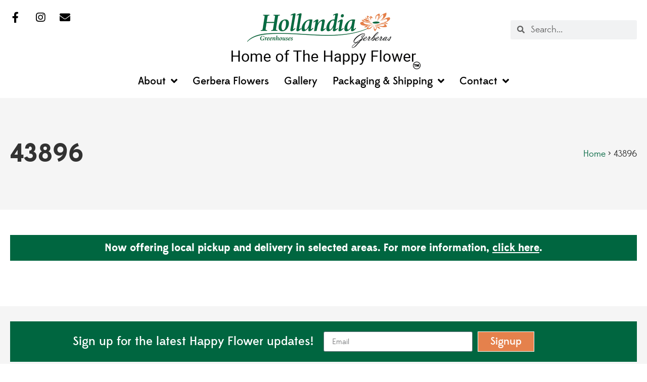

--- FILE ---
content_type: text/css
request_url: https://www.hollandia.ca/wp-content/uploads/elementor/css/post-3631.css?ver=1768921524
body_size: 1120
content:
.elementor-kit-3631{--e-global-color-primary:#006640;--e-global-color-secondary:#323232;--e-global-color-text:#777777;--e-global-color-accent:#E5814C;--e-global-color-6815f11:#F5F5F5;--e-global-color-207138e:#868E96;--e-global-typography-primary-font-family:"EdmondSans";--e-global-typography-primary-font-size:1.3rem;--e-global-typography-primary-font-weight:normal;--e-global-typography-secondary-font-family:"EdmondSans";--e-global-typography-secondary-font-size:1.3rem;--e-global-typography-secondary-font-weight:normal;--e-global-typography-text-font-family:"EdmondSans";--e-global-typography-text-font-size:1.3rem;--e-global-typography-text-font-weight:normal;--e-global-typography-accent-font-family:"EdmondSans";--e-global-typography-accent-font-size:1.3rem;--e-global-typography-accent-font-weight:500;--e-global-typography-6821dea-font-weight:500;--e-global-typography-6821dea-letter-spacing:1.1px;color:var( --e-global-color-secondary );font-family:"EdmondSans", Sans-serif;font-size:1.3rem;font-weight:400;}.elementor-kit-3631 button,.elementor-kit-3631 input[type="button"],.elementor-kit-3631 input[type="submit"],.elementor-kit-3631 .elementor-button{background-color:#FFFFFF00;font-size:1.3rem;font-weight:500;color:var( --e-global-color-secondary );border-style:solid;border-width:1px 1px 1px 1px;border-color:var( --e-global-color-secondary );border-radius:0px 0px 0px 0px;}.elementor-kit-3631 button:hover,.elementor-kit-3631 button:focus,.elementor-kit-3631 input[type="button"]:hover,.elementor-kit-3631 input[type="button"]:focus,.elementor-kit-3631 input[type="submit"]:hover,.elementor-kit-3631 input[type="submit"]:focus,.elementor-kit-3631 .elementor-button:hover,.elementor-kit-3631 .elementor-button:focus{background-color:var( --e-global-color-secondary );color:#FFFFFF;}.elementor-kit-3631 e-page-transition{background-color:#FFBC7D;}.elementor-kit-3631 a{color:var( --e-global-color-primary );}.elementor-kit-3631 a:hover{color:var( --e-global-color-secondary );}.elementor-kit-3631 h1{font-size:3.2rem;font-weight:700;}.elementor-kit-3631 h2{color:var( --e-global-color-primary );font-size:2.1rem;line-height:1.15em;}.elementor-kit-3631 h3{font-size:1.6rem;line-height:1.3em;}.elementor-kit-3631 h4{font-size:1.5rem;line-height:1.5em;}.elementor-kit-3631 h5{font-size:1.2rem;}.elementor-section.elementor-section-boxed > .elementor-container{max-width:1140px;}.e-con{--container-max-width:1140px;}.elementor-widget:not(:last-child){margin-block-end:20px;}.elementor-element{--widgets-spacing:20px 20px;--widgets-spacing-row:20px;--widgets-spacing-column:20px;}{}h1.entry-title{display:var(--page-title-display);}@media(max-width:1024px){.elementor-kit-3631{font-size:1.2rem;}.elementor-kit-3631 h1{font-size:2.5rem;}.elementor-kit-3631 h2{font-size:1.8rem;}.elementor-kit-3631 h3{font-size:1.4rem;}.elementor-kit-3631 h4{font-size:1.4rem;}.elementor-kit-3631 h5{font-size:1.1rem;}.elementor-section.elementor-section-boxed > .elementor-container{max-width:1024px;}.e-con{--container-max-width:1024px;}}@media(max-width:767px){.elementor-kit-3631{font-size:1.1rem;}.elementor-kit-3631 h1{font-size:2rem;}.elementor-kit-3631 h2{font-size:1.4rem;}.elementor-kit-3631 h3{font-size:1.3rem;}.elementor-kit-3631 h4{font-size:1.2rem;}.elementor-kit-3631 h5{font-size:1.1rem;}.elementor-section.elementor-section-boxed > .elementor-container{max-width:767px;}.e-con{--container-max-width:767px;}}/* Start custom CSS *//* Local Shipping Text - Add if you want text to be forced into Local Pickup area without a plugin

#shipping_method_0_local_pickup5:checked + label[for=shipping_method_0_local_pickup5]::after {
    display: block !important;
    content: "Pick up Address:\A Hollandia Greenhouses Ltd.\A 19731 Richardson Rd.\A Pitt Meadows, B.C.\A V3Y 1Z1 \A\A Pick up Schedule:\A Monday, Wednesday, Saturday\A A.M: 9:30-11:30am\A P.M: 12:30-2pm" !important;
    white-space: pre;
    line-height: 1.35em;
    margin: 10px 0 20px 20px;
    font-weight: normal;
}
*/
.woo-header-my-account {
    font-size: .8em;
    text-align: right;
}
@media only screen and (min-width:768px) {
    .woo-header-my-account {
        text-align: right;
    }
}
ul.elementor-nav-menu--dropdown a,
ul.elementor-nav-menu--dropdown a:focus, 
ul.elementor-nav-menu--dropdown a:hover {
    border-left: none !important;
}
.order-by-details {
    text-align: center;
    padding: 10px 10px;
    background: #006640;
    color:#fff;
    font-weight: 600;
    margin: 0 auto;
    max-width: 1400px;
    margin-bottom: 20px;
}

.woocommerce a.button.alt, 
.woocommerce a.button.alt:hover { 
background-color: #006640; 
}

/*Contact Form 7 - hide re-captcha*/
body:not(.page-id-9) .grecaptcha-badge {
	display: none;
}/* End custom CSS */
/* Start Custom Fonts CSS */@font-face {
	font-family: 'EdmondSans';
	font-style: normal;
	font-weight: normal;
	font-display: auto;
	src: url('https://www.hollandia.ca/wp-content/uploads/2021/03/edmondsans-regular-webfont.woff') format('woff');
}
@font-face {
	font-family: 'EdmondSans';
	font-style: normal;
	font-weight: 700;
	font-display: auto;
	src: url('https://www.hollandia.ca/wp-content/uploads/2021/03/edmondsans-bold-webfont.woff') format('woff');
}
@font-face {
	font-family: 'EdmondSans';
	font-style: normal;
	font-weight: 500;
	font-display: auto;
	src: url('https://www.hollandia.ca/wp-content/uploads/2021/03/edmondsans-medium-webfont.woff2') format('woff');
}
/* End Custom Fonts CSS */

--- FILE ---
content_type: text/css
request_url: https://www.hollandia.ca/wp-content/uploads/elementor/css/post-3637.css?ver=1768921525
body_size: 1382
content:
.elementor-3637 .elementor-element.elementor-element-7b81234 > .elementor-container{max-width:1400px;}.elementor-3637 .elementor-element.elementor-element-7b81234{padding:15px 0px 10px 0px;}.elementor-3637 .elementor-element.elementor-element-14ceb6c > .elementor-element-populated{padding:10px 20px 0px 20px;}.elementor-3637 .elementor-element.elementor-element-444f5ae > .elementor-widget-wrap > .elementor-widget:not(.elementor-widget__width-auto):not(.elementor-widget__width-initial):not(:last-child):not(.elementor-absolute){margin-bottom:15px;}.elementor-3637 .elementor-element.elementor-element-db59495{--grid-template-columns:repeat(0, auto);width:var( --container-widget-width, 100% );max-width:100%;--container-widget-width:100%;--container-widget-flex-grow:0;align-self:center;--icon-size:21px;--grid-column-gap:22px;--grid-row-gap:0px;}.elementor-3637 .elementor-element.elementor-element-db59495 .elementor-widget-container{text-align:left;}.elementor-3637 .elementor-element.elementor-element-db59495 .elementor-social-icon{background-color:#FFFFFF;--icon-padding:0em;}.elementor-3637 .elementor-element.elementor-element-db59495 .elementor-social-icon i{color:#000000;}.elementor-3637 .elementor-element.elementor-element-db59495 .elementor-social-icon svg{fill:#000000;}.elementor-3637 .elementor-element.elementor-element-db59495 .elementor-social-icon:hover i{color:var( --e-global-color-primary );}.elementor-3637 .elementor-element.elementor-element-db59495 .elementor-social-icon:hover svg{fill:var( --e-global-color-primary );}.elementor-3637 .elementor-element.elementor-element-b5075e2{width:initial;max-width:initial;align-self:center;}.elementor-3637 .elementor-element.elementor-element-b5075e2 > .elementor-widget-container{margin:0px 15px 0px 0px;padding:0px 6px 0px 0px;border-style:none;}.elementor-3637 .elementor-element.elementor-element-b5075e2 .elementor-search-form{text-align:center;}.elementor-3637 .elementor-element.elementor-element-b5075e2 .elementor-search-form__toggle{--e-search-form-toggle-size:30px;--e-search-form-toggle-color:#000000;--e-search-form-toggle-background-color:#02010100;--e-search-form-toggle-border-width:0px;--e-search-form-toggle-border-radius:5px;}.elementor-3637 .elementor-element.elementor-element-b5075e2:not(.elementor-search-form--skin-full_screen) .elementor-search-form__container{border-radius:3px;}.elementor-3637 .elementor-element.elementor-element-b5075e2.elementor-search-form--skin-full_screen input[type="search"].elementor-search-form__input{border-radius:3px;}.elementor-3637 .elementor-element.elementor-element-b5075e2 .elementor-search-form__toggle:hover{--e-search-form-toggle-color:var( --e-global-color-primary );}.elementor-3637 .elementor-element.elementor-element-b5075e2 .elementor-search-form__toggle:focus{--e-search-form-toggle-color:var( --e-global-color-primary );}.elementor-3637 .elementor-element.elementor-element-fe606eb.elementor-column > .elementor-widget-wrap{justify-content:flex-end;}.elementor-3637 .elementor-element.elementor-element-7cc1cb2{width:var( --container-widget-width, 250px );max-width:250px;--container-widget-width:250px;--container-widget-flex-grow:0;}.elementor-3637 .elementor-element.elementor-element-7cc1cb2 > .elementor-widget-container{margin:15px 0px 0px 0px;}.elementor-3637 .elementor-element.elementor-element-7cc1cb2 .elementor-search-form__container{min-height:38px;}.elementor-3637 .elementor-element.elementor-element-7cc1cb2 .elementor-search-form__submit{min-width:38px;}body:not(.rtl) .elementor-3637 .elementor-element.elementor-element-7cc1cb2 .elementor-search-form__icon{padding-left:calc(38px / 3);}body.rtl .elementor-3637 .elementor-element.elementor-element-7cc1cb2 .elementor-search-form__icon{padding-right:calc(38px / 3);}.elementor-3637 .elementor-element.elementor-element-7cc1cb2 .elementor-search-form__input, .elementor-3637 .elementor-element.elementor-element-7cc1cb2.elementor-search-form--button-type-text .elementor-search-form__submit{padding-left:calc(38px / 3);padding-right:calc(38px / 3);}.elementor-3637 .elementor-element.elementor-element-7cc1cb2 input[type="search"].elementor-search-form__input{font-size:1.1rem;}.elementor-3637 .elementor-element.elementor-element-7cc1cb2 .elementor-search-form__input,
					.elementor-3637 .elementor-element.elementor-element-7cc1cb2 .elementor-search-form__icon,
					.elementor-3637 .elementor-element.elementor-element-7cc1cb2 .elementor-lightbox .dialog-lightbox-close-button,
					.elementor-3637 .elementor-element.elementor-element-7cc1cb2 .elementor-lightbox .dialog-lightbox-close-button:hover,
					.elementor-3637 .elementor-element.elementor-element-7cc1cb2.elementor-search-form--skin-full_screen input[type="search"].elementor-search-form__input{color:#000000;fill:#000000;}.elementor-3637 .elementor-element.elementor-element-7cc1cb2:not(.elementor-search-form--skin-full_screen) .elementor-search-form--focus .elementor-search-form__input,
					.elementor-3637 .elementor-element.elementor-element-7cc1cb2 .elementor-search-form--focus .elementor-search-form__icon,
					.elementor-3637 .elementor-element.elementor-element-7cc1cb2 .elementor-lightbox .dialog-lightbox-close-button:hover,
					.elementor-3637 .elementor-element.elementor-element-7cc1cb2.elementor-search-form--skin-full_screen input[type="search"].elementor-search-form__input:focus{color:#000000;fill:#000000;}.elementor-3637 .elementor-element.elementor-element-7cc1cb2:not(.elementor-search-form--skin-full_screen) .elementor-search-form__container{border-radius:3px;}.elementor-3637 .elementor-element.elementor-element-7cc1cb2.elementor-search-form--skin-full_screen input[type="search"].elementor-search-form__input{border-radius:3px;}.elementor-3637 .elementor-element.elementor-element-35245aa{width:auto;max-width:auto;align-self:center;z-index:10;}.elementor-3637 .elementor-element.elementor-element-35245aa .elementor-menu-toggle{margin:0 auto;background-color:var( --e-global-color-primary );}.elementor-3637 .elementor-element.elementor-element-35245aa .elementor-nav-menu--dropdown a:hover,
					.elementor-3637 .elementor-element.elementor-element-35245aa .elementor-nav-menu--dropdown a:focus,
					.elementor-3637 .elementor-element.elementor-element-35245aa .elementor-nav-menu--dropdown a.elementor-item-active,
					.elementor-3637 .elementor-element.elementor-element-35245aa .elementor-nav-menu--dropdown a.highlighted,
					.elementor-3637 .elementor-element.elementor-element-35245aa .elementor-menu-toggle:hover,
					.elementor-3637 .elementor-element.elementor-element-35245aa .elementor-menu-toggle:focus{color:#FFFFFF;}.elementor-3637 .elementor-element.elementor-element-35245aa .elementor-nav-menu--dropdown a:hover,
					.elementor-3637 .elementor-element.elementor-element-35245aa .elementor-nav-menu--dropdown a:focus,
					.elementor-3637 .elementor-element.elementor-element-35245aa .elementor-nav-menu--dropdown a.elementor-item-active,
					.elementor-3637 .elementor-element.elementor-element-35245aa .elementor-nav-menu--dropdown a.highlighted{background-color:var( --e-global-color-primary );}.elementor-3637 .elementor-element.elementor-element-35245aa .elementor-nav-menu--dropdown .elementor-item, .elementor-3637 .elementor-element.elementor-element-35245aa .elementor-nav-menu--dropdown  .elementor-sub-item{font-size:1.1rem;}.elementor-3637 .elementor-element.elementor-element-35245aa div.elementor-menu-toggle{color:#FFFFFF;}.elementor-3637 .elementor-element.elementor-element-35245aa div.elementor-menu-toggle svg{fill:#FFFFFF;}.elementor-3637 .elementor-element.elementor-element-35245aa div.elementor-menu-toggle:hover, .elementor-3637 .elementor-element.elementor-element-35245aa div.elementor-menu-toggle:focus{color:#FFFFFF;}.elementor-3637 .elementor-element.elementor-element-35245aa div.elementor-menu-toggle:hover svg, .elementor-3637 .elementor-element.elementor-element-35245aa div.elementor-menu-toggle:focus svg{fill:#FFFFFF;}.elementor-3637 .elementor-element.elementor-element-35245aa .elementor-menu-toggle:hover, .elementor-3637 .elementor-element.elementor-element-35245aa .elementor-menu-toggle:focus{background-color:var( --e-global-color-secondary );}.elementor-3637 .elementor-element.elementor-element-7f01351 .elementor-menu-toggle{margin:0 auto;background-color:var( --e-global-color-primary );}.elementor-3637 .elementor-element.elementor-element-7f01351 .elementor-nav-menu .elementor-item{font-weight:500;}.elementor-3637 .elementor-element.elementor-element-7f01351 .elementor-nav-menu--main .elementor-item{color:#000000;fill:#000000;padding-left:15px;padding-right:15px;}.elementor-3637 .elementor-element.elementor-element-7f01351 .elementor-nav-menu--main .elementor-item:hover,
					.elementor-3637 .elementor-element.elementor-element-7f01351 .elementor-nav-menu--main .elementor-item.elementor-item-active,
					.elementor-3637 .elementor-element.elementor-element-7f01351 .elementor-nav-menu--main .elementor-item.highlighted,
					.elementor-3637 .elementor-element.elementor-element-7f01351 .elementor-nav-menu--main .elementor-item:focus{color:var( --e-global-color-primary );fill:var( --e-global-color-primary );}.elementor-3637 .elementor-element.elementor-element-7f01351{--e-nav-menu-horizontal-menu-item-margin:calc( 0px / 2 );}.elementor-3637 .elementor-element.elementor-element-7f01351 .elementor-nav-menu--main:not(.elementor-nav-menu--layout-horizontal) .elementor-nav-menu > li:not(:last-child){margin-bottom:0px;}.elementor-3637 .elementor-element.elementor-element-7f01351 .elementor-nav-menu--dropdown a:hover,
					.elementor-3637 .elementor-element.elementor-element-7f01351 .elementor-nav-menu--dropdown a:focus,
					.elementor-3637 .elementor-element.elementor-element-7f01351 .elementor-nav-menu--dropdown a.elementor-item-active,
					.elementor-3637 .elementor-element.elementor-element-7f01351 .elementor-nav-menu--dropdown a.highlighted,
					.elementor-3637 .elementor-element.elementor-element-7f01351 .elementor-menu-toggle:hover,
					.elementor-3637 .elementor-element.elementor-element-7f01351 .elementor-menu-toggle:focus{color:#FFFFFF;}.elementor-3637 .elementor-element.elementor-element-7f01351 .elementor-nav-menu--dropdown a:hover,
					.elementor-3637 .elementor-element.elementor-element-7f01351 .elementor-nav-menu--dropdown a:focus,
					.elementor-3637 .elementor-element.elementor-element-7f01351 .elementor-nav-menu--dropdown a.elementor-item-active,
					.elementor-3637 .elementor-element.elementor-element-7f01351 .elementor-nav-menu--dropdown a.highlighted{background-color:var( --e-global-color-primary );}.elementor-3637 .elementor-element.elementor-element-7f01351 .elementor-nav-menu--dropdown .elementor-item, .elementor-3637 .elementor-element.elementor-element-7f01351 .elementor-nav-menu--dropdown  .elementor-sub-item{font-size:1.1rem;}.elementor-3637 .elementor-element.elementor-element-7f01351 div.elementor-menu-toggle{color:#FFFFFF;}.elementor-3637 .elementor-element.elementor-element-7f01351 div.elementor-menu-toggle svg{fill:#FFFFFF;}.elementor-3637 .elementor-element.elementor-element-7f01351 div.elementor-menu-toggle:hover, .elementor-3637 .elementor-element.elementor-element-7f01351 div.elementor-menu-toggle:focus{color:#FFFFFF;}.elementor-3637 .elementor-element.elementor-element-7f01351 div.elementor-menu-toggle:hover svg, .elementor-3637 .elementor-element.elementor-element-7f01351 div.elementor-menu-toggle:focus svg{fill:#FFFFFF;}.elementor-3637 .elementor-element.elementor-element-7f01351 .elementor-menu-toggle:hover, .elementor-3637 .elementor-element.elementor-element-7f01351 .elementor-menu-toggle:focus{background-color:var( --e-global-color-secondary );}.elementor-theme-builder-content-area{height:400px;}.elementor-location-header:before, .elementor-location-footer:before{content:"";display:table;clear:both;}@media(max-width:1024px) and (min-width:768px){.elementor-3637 .elementor-element.elementor-element-444f5ae{width:25%;}.elementor-3637 .elementor-element.elementor-element-2e02c9c{width:50%;}.elementor-3637 .elementor-element.elementor-element-fe606eb{width:25%;}}@media(max-width:1024px){.elementor-3637 .elementor-element.elementor-element-7b81234{padding:5px 0px 10px 0px;}.elementor-3637 .elementor-element.elementor-element-db59495{width:initial;max-width:initial;--grid-column-gap:10px;}.elementor-3637 .elementor-element.elementor-element-db59495 > .elementor-widget-container{margin:0px 0px 0px 0px;}.elementor-3637 .elementor-element.elementor-element-b5075e2 > .elementor-widget-container{margin:0px 0px 0px 10px;}.elementor-3637 .elementor-element.elementor-element-8e0b2c2 img{width:295px;}.elementor-3637 .elementor-element.elementor-element-7cc1cb2{width:100%;max-width:100%;align-self:center;}.elementor-3637 .elementor-element.elementor-element-7cc1cb2 > .elementor-widget-container{margin:10px 0px 0px 0px;}.elementor-3637 .elementor-element.elementor-element-7cc1cb2 input[type="search"].elementor-search-form__input{font-size:1rem;}.elementor-3637 .elementor-element.elementor-element-35245aa .elementor-nav-menu--dropdown .elementor-item, .elementor-3637 .elementor-element.elementor-element-35245aa .elementor-nav-menu--dropdown  .elementor-sub-item{font-size:1.2rem;}.elementor-3637 .elementor-element.elementor-element-7f01351{width:auto;max-width:auto;}.elementor-3637 .elementor-element.elementor-element-7f01351 .elementor-nav-menu--dropdown .elementor-item, .elementor-3637 .elementor-element.elementor-element-7f01351 .elementor-nav-menu--dropdown  .elementor-sub-item{font-size:1.2rem;}}@media(max-width:767px){.elementor-3637 .elementor-element.elementor-element-7b81234{padding:0px 0px 6px 0px;}.elementor-3637 .elementor-element.elementor-element-14ceb6c > .elementor-element-populated{padding:10px 10px 10px 10px;}.elementor-3637 .elementor-element.elementor-element-444f5ae{width:18%;}.elementor-bc-flex-widget .elementor-3637 .elementor-element.elementor-element-444f5ae.elementor-column .elementor-widget-wrap{align-items:space-between;}.elementor-3637 .elementor-element.elementor-element-444f5ae.elementor-column.elementor-element[data-element_type="column"] > .elementor-widget-wrap.elementor-element-populated{align-content:space-between;align-items:space-between;}.elementor-3637 .elementor-element.elementor-element-444f5ae.elementor-column > .elementor-widget-wrap{justify-content:flex-start;}.elementor-3637 .elementor-element.elementor-element-444f5ae > .elementor-widget-wrap > .elementor-widget:not(.elementor-widget__width-auto):not(.elementor-widget__width-initial):not(:last-child):not(.elementor-absolute){margin-bottom:10px;}.elementor-3637 .elementor-element.elementor-element-b5075e2 > .elementor-widget-container{margin:0px 0px 0px 0px;}.elementor-3637 .elementor-element.elementor-element-2e02c9c{width:64%;}.elementor-3637 .elementor-element.elementor-element-2e02c9c > .elementor-element-populated{padding:05px 0px 0px 0px;}.elementor-3637 .elementor-element.elementor-element-fe606eb{width:18%;}.elementor-3637 .elementor-element.elementor-element-35245aa > .elementor-widget-container{margin:0px 0px 0px 0px;}.elementor-3637 .elementor-element.elementor-element-35245aa .elementor-nav-menu--dropdown .elementor-item, .elementor-3637 .elementor-element.elementor-element-35245aa .elementor-nav-menu--dropdown  .elementor-sub-item{font-size:1.2rem;}.elementor-3637 .elementor-element.elementor-element-7f01351 .elementor-nav-menu--dropdown .elementor-item, .elementor-3637 .elementor-element.elementor-element-7f01351 .elementor-nav-menu--dropdown  .elementor-sub-item{font-size:1.2rem;}}

--- FILE ---
content_type: text/css
request_url: https://www.hollandia.ca/wp-content/uploads/elementor/css/post-3639.css?ver=1768921525
body_size: 1230
content:
.elementor-3639 .elementor-element.elementor-element-ec1f931 > .elementor-container > .elementor-column > .elementor-widget-wrap{align-content:center;align-items:center;}.elementor-3639 .elementor-element.elementor-element-ec1f931:not(.elementor-motion-effects-element-type-background), .elementor-3639 .elementor-element.elementor-element-ec1f931 > .elementor-motion-effects-container > .elementor-motion-effects-layer{background-color:var( --e-global-color-6815f11 );}.elementor-3639 .elementor-element.elementor-element-ec1f931 > .elementor-container{max-width:1400px;}.elementor-3639 .elementor-element.elementor-element-ec1f931{transition:background 0.3s, border 0.3s, border-radius 0.3s, box-shadow 0.3s;padding:30px 20px 0px 20px;}.elementor-3639 .elementor-element.elementor-element-ec1f931 > .elementor-background-overlay{transition:background 0.3s, border-radius 0.3s, opacity 0.3s;}.elementor-3639 .elementor-element.elementor-element-0ef2a06:not(.elementor-motion-effects-element-type-background) > .elementor-widget-wrap, .elementor-3639 .elementor-element.elementor-element-0ef2a06 > .elementor-widget-wrap > .elementor-motion-effects-container > .elementor-motion-effects-layer{background-color:var( --e-global-color-primary );}.elementor-3639 .elementor-element.elementor-element-0ef2a06 > .elementor-element-populated{transition:background 0.3s, border 0.3s, border-radius 0.3s, box-shadow 0.3s;padding:20px 20px 20px 20px;}.elementor-3639 .elementor-element.elementor-element-0ef2a06 > .elementor-element-populated > .elementor-background-overlay{transition:background 0.3s, border-radius 0.3s, opacity 0.3s;}.elementor-3639 .elementor-element.elementor-element-7fda6ba{text-align:right;}.elementor-3639 .elementor-element.elementor-element-7fda6ba .elementor-heading-title{color:#FFFFFF;}.elementor-3639 .elementor-element.elementor-element-6a6e266:not(.elementor-motion-effects-element-type-background) > .elementor-widget-wrap, .elementor-3639 .elementor-element.elementor-element-6a6e266 > .elementor-widget-wrap > .elementor-motion-effects-container > .elementor-motion-effects-layer{background-color:var( --e-global-color-primary );}.elementor-3639 .elementor-element.elementor-element-6a6e266 > .elementor-element-populated{transition:background 0.3s, border 0.3s, border-radius 0.3s, box-shadow 0.3s;padding:20px 20px 20px 0px;}.elementor-3639 .elementor-element.elementor-element-6a6e266 > .elementor-element-populated > .elementor-background-overlay{transition:background 0.3s, border-radius 0.3s, opacity 0.3s;}.elementor-3639 .elementor-element.elementor-element-3b02782 .elementor-field-group{padding-right:calc( 10px/2 );padding-left:calc( 10px/2 );margin-bottom:10px;}.elementor-3639 .elementor-element.elementor-element-3b02782 .elementor-form-fields-wrapper{margin-left:calc( -10px/2 );margin-right:calc( -10px/2 );margin-bottom:-10px;}.elementor-3639 .elementor-element.elementor-element-3b02782 .elementor-field-group.recaptcha_v3-bottomleft, .elementor-3639 .elementor-element.elementor-element-3b02782 .elementor-field-group.recaptcha_v3-bottomright{margin-bottom:0;}body.rtl .elementor-3639 .elementor-element.elementor-element-3b02782 .elementor-labels-inline .elementor-field-group > label{padding-left:5px;}body:not(.rtl) .elementor-3639 .elementor-element.elementor-element-3b02782 .elementor-labels-inline .elementor-field-group > label{padding-right:5px;}body .elementor-3639 .elementor-element.elementor-element-3b02782 .elementor-labels-above .elementor-field-group > label{padding-bottom:5px;}.elementor-3639 .elementor-element.elementor-element-3b02782 .elementor-field-group > label, .elementor-3639 .elementor-element.elementor-element-3b02782 .elementor-field-subgroup label{color:#FFFFFF;}.elementor-3639 .elementor-element.elementor-element-3b02782 .elementor-field-type-html{padding-bottom:0px;}.elementor-3639 .elementor-element.elementor-element-3b02782 .elementor-field-group .elementor-field:not(.elementor-select-wrapper){background-color:#ffffff;}.elementor-3639 .elementor-element.elementor-element-3b02782 .elementor-field-group .elementor-select-wrapper select{background-color:#ffffff;}.elementor-3639 .elementor-element.elementor-element-3b02782 .elementor-button{border-style:solid;}.elementor-3639 .elementor-element.elementor-element-3b02782 .e-form__buttons__wrapper__button-next{background-color:var( --e-global-color-accent );color:#ffffff;border-color:#FFFFFF;}.elementor-3639 .elementor-element.elementor-element-3b02782 .elementor-button[type="submit"]{background-color:var( --e-global-color-accent );color:#ffffff;border-color:#FFFFFF;}.elementor-3639 .elementor-element.elementor-element-3b02782 .elementor-button[type="submit"] svg *{fill:#ffffff;}.elementor-3639 .elementor-element.elementor-element-3b02782 .e-form__buttons__wrapper__button-previous{color:#ffffff;}.elementor-3639 .elementor-element.elementor-element-3b02782 .e-form__buttons__wrapper__button-next:hover{color:#ffffff;}.elementor-3639 .elementor-element.elementor-element-3b02782 .elementor-button[type="submit"]:hover{color:#ffffff;}.elementor-3639 .elementor-element.elementor-element-3b02782 .elementor-button[type="submit"]:hover svg *{fill:#ffffff;}.elementor-3639 .elementor-element.elementor-element-3b02782 .e-form__buttons__wrapper__button-previous:hover{color:#ffffff;}.elementor-3639 .elementor-element.elementor-element-3b02782 .elementor-message.elementor-message-success{color:#FFFFFF;}.elementor-3639 .elementor-element.elementor-element-3b02782 .elementor-message.elementor-message-danger{color:#FFCF4B;}.elementor-3639 .elementor-element.elementor-element-3b02782{--e-form-steps-indicators-spacing:20px;--e-form-steps-indicator-padding:30px;--e-form-steps-indicator-inactive-secondary-color:#ffffff;--e-form-steps-indicator-active-secondary-color:#ffffff;--e-form-steps-indicator-completed-secondary-color:#ffffff;--e-form-steps-divider-width:1px;--e-form-steps-divider-gap:10px;}.elementor-3639 .elementor-element.elementor-element-64720ece:not(.elementor-motion-effects-element-type-background), .elementor-3639 .elementor-element.elementor-element-64720ece > .elementor-motion-effects-container > .elementor-motion-effects-layer{background-color:var( --e-global-color-6815f11 );}.elementor-3639 .elementor-element.elementor-element-64720ece > .elementor-container{max-width:1400px;}.elementor-3639 .elementor-element.elementor-element-64720ece{transition:background 0.3s, border 0.3s, border-radius 0.3s, box-shadow 0.3s;padding:40px 0px 20px 0px;}.elementor-3639 .elementor-element.elementor-element-64720ece > .elementor-background-overlay{transition:background 0.3s, border-radius 0.3s, opacity 0.3s;}.elementor-3639 .elementor-element.elementor-element-645620b{text-align:left;}.elementor-3639 .elementor-element.elementor-element-5db749a8{font-size:1.2rem;color:var( --e-global-color-text );}.elementor-3639 .elementor-element.elementor-element-750e5b1{--grid-template-columns:repeat(0, auto);--icon-size:20px;--grid-column-gap:25px;--grid-row-gap:0px;}.elementor-3639 .elementor-element.elementor-element-750e5b1 .elementor-widget-container{text-align:left;}.elementor-3639 .elementor-element.elementor-element-750e5b1 .elementor-social-icon{background-color:var( --e-global-color-6815f11 );--icon-padding:0em;}.elementor-3639 .elementor-element.elementor-element-750e5b1 .elementor-social-icon i{color:var( --e-global-color-text );}.elementor-3639 .elementor-element.elementor-element-750e5b1 .elementor-social-icon svg{fill:var( --e-global-color-text );}.elementor-3639 .elementor-element.elementor-element-750e5b1 .elementor-social-icon:hover i{color:var( --e-global-color-primary );}.elementor-3639 .elementor-element.elementor-element-750e5b1 .elementor-social-icon:hover svg{fill:var( --e-global-color-primary );}.elementor-3639 .elementor-element.elementor-element-b6177d7 > .elementor-widget-wrap > .elementor-widget:not(.elementor-widget__width-auto):not(.elementor-widget__width-initial):not(:last-child):not(.elementor-absolute){margin-bottom:10px;}.elementor-3639 .elementor-element.elementor-element-58619d66 .elementor-nav-menu .elementor-item{font-size:1.2rem;}.elementor-3639 .elementor-element.elementor-element-58619d66 .elementor-nav-menu--main .elementor-item{color:var( --e-global-color-text );fill:var( --e-global-color-text );padding-left:0px;padding-right:0px;padding-top:10px;padding-bottom:10px;}.elementor-3639 .elementor-element.elementor-element-58619d66 .elementor-nav-menu--main .elementor-item:hover,
					.elementor-3639 .elementor-element.elementor-element-58619d66 .elementor-nav-menu--main .elementor-item.elementor-item-active,
					.elementor-3639 .elementor-element.elementor-element-58619d66 .elementor-nav-menu--main .elementor-item.highlighted,
					.elementor-3639 .elementor-element.elementor-element-58619d66 .elementor-nav-menu--main .elementor-item:focus{color:var( --e-global-color-primary );fill:var( --e-global-color-primary );}.elementor-3639 .elementor-element.elementor-element-58619d66{--e-nav-menu-horizontal-menu-item-margin:calc( 1px / 2 );}.elementor-3639 .elementor-element.elementor-element-58619d66 .elementor-nav-menu--main:not(.elementor-nav-menu--layout-horizontal) .elementor-nav-menu > li:not(:last-child){margin-bottom:1px;}.elementor-3639 .elementor-element.elementor-element-58619d66 .elementor-nav-menu--dropdown{background-color:var( --e-global-color-6815f11 );}.elementor-3639 .elementor-element.elementor-element-ba9847f:not(.elementor-motion-effects-element-type-background), .elementor-3639 .elementor-element.elementor-element-ba9847f > .elementor-motion-effects-container > .elementor-motion-effects-layer{background-color:var( --e-global-color-secondary );}.elementor-3639 .elementor-element.elementor-element-ba9847f{transition:background 0.3s, border 0.3s, border-radius 0.3s, box-shadow 0.3s;}.elementor-3639 .elementor-element.elementor-element-ba9847f > .elementor-background-overlay{transition:background 0.3s, border-radius 0.3s, opacity 0.3s;}.elementor-3639 .elementor-element.elementor-element-f22e4b6{text-align:center;font-size:1rem;color:var( --e-global-color-6815f11 );}.elementor-theme-builder-content-area{height:400px;}.elementor-location-header:before, .elementor-location-footer:before{content:"";display:table;clear:both;}@media(max-width:1024px) and (min-width:768px){.elementor-3639 .elementor-element.elementor-element-56e65ba0{width:40%;}.elementor-3639 .elementor-element.elementor-element-b6177d7{width:30%;}.elementor-3639 .elementor-element.elementor-element-68109a35{width:100%;}}@media(max-width:1024px){.elementor-bc-flex-widget .elementor-3639 .elementor-element.elementor-element-0ef2a06.elementor-column .elementor-widget-wrap{align-items:flex-start;}.elementor-3639 .elementor-element.elementor-element-0ef2a06.elementor-column.elementor-element[data-element_type="column"] > .elementor-widget-wrap.elementor-element-populated{align-content:flex-start;align-items:flex-start;}.elementor-3639 .elementor-element.elementor-element-7fda6ba{text-align:left;}.elementor-3639 .elementor-element.elementor-element-b6177d7 > .elementor-widget-wrap > .elementor-widget:not(.elementor-widget__width-auto):not(.elementor-widget__width-initial):not(:last-child):not(.elementor-absolute){margin-bottom:0px;}.elementor-3639 .elementor-element.elementor-element-58619d66 .elementor-nav-menu--dropdown a{padding-left:0px;padding-right:0px;}.elementor-3639 .elementor-element.elementor-element-68109a35.elementor-column > .elementor-widget-wrap{justify-content:flex-start;}}@media(max-width:767px){.elementor-3639 .elementor-element.elementor-element-ec1f931{padding:0px 0px 0px 0px;}.elementor-3639 .elementor-element.elementor-element-0ef2a06 > .elementor-element-populated{padding:20px 20px 0px 20px;}.elementor-3639 .elementor-element.elementor-element-7fda6ba{text-align:center;}.elementor-3639 .elementor-element.elementor-element-6a6e266 > .elementor-element-populated{padding:20px 20px 30px 20px;}.elementor-3639 .elementor-element.elementor-element-b6177d7{width:55%;}.elementor-3639 .elementor-element.elementor-element-58619d66 .elementor-nav-menu--dropdown a{padding-left:0px;padding-right:0px;}.elementor-3639 .elementor-element.elementor-element-68109a35.elementor-column > .elementor-widget-wrap{justify-content:flex-start;}}

--- FILE ---
content_type: text/css
request_url: https://www.hollandia.ca/wp-content/uploads/elementor/css/post-3706.css?ver=1768921561
body_size: 1100
content:
.elementor-3706 .elementor-element.elementor-element-6d3d0b92:not(.elementor-motion-effects-element-type-background), .elementor-3706 .elementor-element.elementor-element-6d3d0b92 > .elementor-motion-effects-container > .elementor-motion-effects-layer{background-color:var( --e-global-color-6815f11 );}.elementor-3706 .elementor-element.elementor-element-6d3d0b92 > .elementor-container{max-width:1400px;}.elementor-3706 .elementor-element.elementor-element-6d3d0b92{transition:background 0.3s, border 0.3s, border-radius 0.3s, box-shadow 0.3s;margin-top:0px;margin-bottom:30px;padding:65px 0px 65px 0px;}.elementor-3706 .elementor-element.elementor-element-6d3d0b92 > .elementor-background-overlay{transition:background 0.3s, border-radius 0.3s, opacity 0.3s;}.elementor-bc-flex-widget .elementor-3706 .elementor-element.elementor-element-9ac247a.elementor-column .elementor-widget-wrap{align-items:center;}.elementor-3706 .elementor-element.elementor-element-9ac247a.elementor-column.elementor-element[data-element_type="column"] > .elementor-widget-wrap.elementor-element-populated{align-content:center;align-items:center;}.elementor-3706 .elementor-element.elementor-element-4651e27e > .elementor-container{max-width:1400px;}.elementor-3706 .elementor-element.elementor-element-4651e27e{margin-top:0px;margin-bottom:30px;}.elementor-3706 .elementor-element.elementor-element-7fb2e589.elementor-column > .elementor-widget-wrap{justify-content:center;}.elementor-3706 .elementor-element.elementor-element-4e3e402.elementor-wc-products ul.products li.product{text-align:center;}.elementor-3706 .elementor-element.elementor-element-4e3e402.elementor-wc-products  ul.products{grid-column-gap:20px;grid-row-gap:40px;}.elementor-3706 .elementor-element.elementor-element-4e3e402.elementor-wc-products .attachment-woocommerce_thumbnail{margin-bottom:0px;}.elementor-3706 .elementor-element.elementor-element-4e3e402.elementor-wc-products ul.products li.product .woocommerce-loop-product__title, .elementor-3706 .elementor-element.elementor-element-4e3e402.elementor-wc-products ul.products li.product .woocommerce-loop-category__title{line-height:1.4em;}.elementor-3706 .elementor-element.elementor-element-4e3e402.elementor-wc-products ul.products li.product .price{color:var( --e-global-color-secondary );}.elementor-3706 .elementor-element.elementor-element-4e3e402.elementor-wc-products ul.products li.product .price ins{color:var( --e-global-color-secondary );}.elementor-3706 .elementor-element.elementor-element-4e3e402.elementor-wc-products ul.products li.product .price ins .amount{color:var( --e-global-color-secondary );}.elementor-3706 .elementor-element.elementor-element-4e3e402.elementor-wc-products ul.products li.product .button{margin-top:0px;}.elementor-3706 .elementor-element.elementor-element-4e3e402.elementor-wc-products ul.products li.product span.onsale{display:block;}.elementor-3706 .elementor-element.elementor-element-e52d08e{text-align:center;}.elementor-3706 .elementor-element.elementor-element-b75ae10.elementor-wc-products ul.products li.product{text-align:center;}.elementor-3706 .elementor-element.elementor-element-b75ae10.elementor-wc-products  ul.products{grid-column-gap:20px;grid-row-gap:40px;}.elementor-3706 .elementor-element.elementor-element-b75ae10.elementor-wc-products .attachment-woocommerce_thumbnail{margin-bottom:0px;}.elementor-3706 .elementor-element.elementor-element-b75ae10.elementor-wc-products ul.products li.product .woocommerce-loop-product__title, .elementor-3706 .elementor-element.elementor-element-b75ae10.elementor-wc-products ul.products li.product .woocommerce-loop-category__title{line-height:1.4em;}.elementor-3706 .elementor-element.elementor-element-b75ae10.elementor-wc-products ul.products li.product .price{color:var( --e-global-color-secondary );}.elementor-3706 .elementor-element.elementor-element-b75ae10.elementor-wc-products ul.products li.product .price ins{color:var( --e-global-color-secondary );}.elementor-3706 .elementor-element.elementor-element-b75ae10.elementor-wc-products ul.products li.product .price ins .amount{color:var( --e-global-color-secondary );}.elementor-3706 .elementor-element.elementor-element-b75ae10.elementor-wc-products ul.products li.product .button{margin-top:0px;}.elementor-3706 .elementor-element.elementor-element-b75ae10.elementor-wc-products ul.products li.product span.onsale{display:block;}.elementor-3706 .elementor-element.elementor-element-ef2f206 > .elementor-widget-container{margin:30px 0px 10px 0px;padding:20px 0px 0px 0px;border-style:solid;border-width:2px 0px 0px 0px;border-color:var( --e-global-color-6815f11 );}.elementor-3706 .elementor-element.elementor-element-ef2f206{text-align:center;}.elementor-3706 .elementor-element.elementor-element-564b1cc.elementor-wc-products ul.products li.product{text-align:center;}.elementor-3706 .elementor-element.elementor-element-564b1cc.elementor-wc-products  ul.products{grid-column-gap:20px;grid-row-gap:40px;}.elementor-3706 .elementor-element.elementor-element-564b1cc.elementor-wc-products .attachment-woocommerce_thumbnail{margin-bottom:0px;}.elementor-3706 .elementor-element.elementor-element-564b1cc.elementor-wc-products ul.products li.product .woocommerce-loop-product__title, .elementor-3706 .elementor-element.elementor-element-564b1cc.elementor-wc-products ul.products li.product .woocommerce-loop-category__title{line-height:1.4em;}.elementor-3706 .elementor-element.elementor-element-564b1cc.elementor-wc-products ul.products li.product .price{color:var( --e-global-color-secondary );}.elementor-3706 .elementor-element.elementor-element-564b1cc.elementor-wc-products ul.products li.product .price ins{color:var( --e-global-color-secondary );}.elementor-3706 .elementor-element.elementor-element-564b1cc.elementor-wc-products ul.products li.product .price ins .amount{color:var( --e-global-color-secondary );}.elementor-3706 .elementor-element.elementor-element-564b1cc.elementor-wc-products ul.products li.product .button{margin-top:0px;}.elementor-3706 .elementor-element.elementor-element-564b1cc.elementor-wc-products ul.products li.product span.onsale{display:block;}.elementor-3706 .elementor-element.elementor-element-2ebe794.elementor-wc-products ul.products li.product{text-align:center;}.elementor-3706 .elementor-element.elementor-element-2ebe794.elementor-wc-products  ul.products{grid-column-gap:20px;grid-row-gap:40px;}.elementor-3706 .elementor-element.elementor-element-2ebe794.elementor-wc-products .attachment-woocommerce_thumbnail{margin-bottom:0px;}.elementor-3706 .elementor-element.elementor-element-2ebe794.elementor-wc-products ul.products li.product .woocommerce-loop-product__title, .elementor-3706 .elementor-element.elementor-element-2ebe794.elementor-wc-products ul.products li.product .woocommerce-loop-category__title{line-height:1.4em;}.elementor-3706 .elementor-element.elementor-element-2ebe794.elementor-wc-products ul.products li.product .price{color:var( --e-global-color-secondary );}.elementor-3706 .elementor-element.elementor-element-2ebe794.elementor-wc-products ul.products li.product .price ins{color:var( --e-global-color-secondary );}.elementor-3706 .elementor-element.elementor-element-2ebe794.elementor-wc-products ul.products li.product .price ins .amount{color:var( --e-global-color-secondary );}.elementor-3706 .elementor-element.elementor-element-2ebe794.elementor-wc-products ul.products li.product .button{margin-top:0px;}.elementor-3706 .elementor-element.elementor-element-2ebe794.elementor-wc-products ul.products li.product span.onsale{display:block;}.elementor-3706 .elementor-element.elementor-element-fd31dd3 > .elementor-widget-container{margin:30px 0px 10px 0px;padding:20px 0px 0px 0px;border-style:solid;border-width:2px 0px 0px 0px;border-color:var( --e-global-color-6815f11 );}.elementor-3706 .elementor-element.elementor-element-fd31dd3{text-align:center;}.elementor-3706 .elementor-element.elementor-element-75064e7.elementor-wc-products ul.products li.product{text-align:center;}.elementor-3706 .elementor-element.elementor-element-75064e7.elementor-wc-products  ul.products{grid-column-gap:20px;grid-row-gap:40px;}.elementor-3706 .elementor-element.elementor-element-75064e7.elementor-wc-products .attachment-woocommerce_thumbnail{margin-bottom:0px;}.elementor-3706 .elementor-element.elementor-element-75064e7.elementor-wc-products ul.products li.product .woocommerce-loop-product__title, .elementor-3706 .elementor-element.elementor-element-75064e7.elementor-wc-products ul.products li.product .woocommerce-loop-category__title{line-height:1.4em;}.elementor-3706 .elementor-element.elementor-element-75064e7.elementor-wc-products ul.products li.product .price{color:var( --e-global-color-secondary );}.elementor-3706 .elementor-element.elementor-element-75064e7.elementor-wc-products ul.products li.product .price ins{color:var( --e-global-color-secondary );}.elementor-3706 .elementor-element.elementor-element-75064e7.elementor-wc-products ul.products li.product .price ins .amount{color:var( --e-global-color-secondary );}.elementor-3706 .elementor-element.elementor-element-75064e7.elementor-wc-products ul.products li.product .button{margin-top:0px;}.elementor-3706 .elementor-element.elementor-element-75064e7.elementor-wc-products ul.products li.product span.onsale{display:block;}@media(max-width:1024px){.elementor-3706 .elementor-element.elementor-element-6d3d0b92{margin-top:0px;margin-bottom:20px;padding:35px 0px 35px 0px;}.elementor-3706 .elementor-element.elementor-element-4e3e402.elementor-wc-products  ul.products{grid-column-gap:20px;grid-row-gap:40px;}.elementor-3706 .elementor-element.elementor-element-4e3e402.elementor-wc-products ul.products li.product .woocommerce-loop-product__title, .elementor-3706 .elementor-element.elementor-element-4e3e402.elementor-wc-products ul.products li.product .woocommerce-loop-category__title{line-height:1.3em;}.elementor-3706 .elementor-element.elementor-element-b75ae10.elementor-wc-products  ul.products{grid-column-gap:20px;grid-row-gap:40px;}.elementor-3706 .elementor-element.elementor-element-b75ae10.elementor-wc-products ul.products li.product .woocommerce-loop-product__title, .elementor-3706 .elementor-element.elementor-element-b75ae10.elementor-wc-products ul.products li.product .woocommerce-loop-category__title{line-height:1.3em;}.elementor-3706 .elementor-element.elementor-element-564b1cc.elementor-wc-products  ul.products{grid-column-gap:20px;grid-row-gap:40px;}.elementor-3706 .elementor-element.elementor-element-564b1cc.elementor-wc-products ul.products li.product .woocommerce-loop-product__title, .elementor-3706 .elementor-element.elementor-element-564b1cc.elementor-wc-products ul.products li.product .woocommerce-loop-category__title{line-height:1.3em;}.elementor-3706 .elementor-element.elementor-element-2ebe794.elementor-wc-products  ul.products{grid-column-gap:20px;grid-row-gap:40px;}.elementor-3706 .elementor-element.elementor-element-2ebe794.elementor-wc-products ul.products li.product .woocommerce-loop-product__title, .elementor-3706 .elementor-element.elementor-element-2ebe794.elementor-wc-products ul.products li.product .woocommerce-loop-category__title{line-height:1.3em;}.elementor-3706 .elementor-element.elementor-element-75064e7.elementor-wc-products  ul.products{grid-column-gap:20px;grid-row-gap:40px;}.elementor-3706 .elementor-element.elementor-element-75064e7.elementor-wc-products ul.products li.product .woocommerce-loop-product__title, .elementor-3706 .elementor-element.elementor-element-75064e7.elementor-wc-products ul.products li.product .woocommerce-loop-category__title{line-height:1.3em;}}@media(max-width:767px){.elementor-3706 .elementor-element.elementor-element-6d3d0b92{margin-top:0px;margin-bottom:0px;padding:15px 0px 15px 0px;}.elementor-3706 .elementor-element.elementor-element-53f5478b > .elementor-element-populated{padding:10px 0px 10px 20px;}.elementor-3706 .elementor-element.elementor-element-9ac247a > .elementor-element-populated{padding:0px 0px 0px 20px;}.elementor-3706 .elementor-element.elementor-element-4e3e402.elementor-wc-products  ul.products{grid-column-gap:20px;grid-row-gap:40px;}.elementor-3706 .elementor-element.elementor-element-4e3e402.elementor-wc-products .attachment-woocommerce_thumbnail{margin-bottom:0px;}.elementor-3706 .elementor-element.elementor-element-4e3e402.elementor-wc-products ul.products li.product .woocommerce-loop-product__title, .elementor-3706 .elementor-element.elementor-element-4e3e402.elementor-wc-products ul.products li.product .woocommerce-loop-category__title{font-size:1rem;}.elementor-3706 .elementor-element.elementor-element-4e3e402.elementor-wc-products ul.products li.product .button{font-size:1rem;}.elementor-3706 .elementor-element.elementor-element-b75ae10.elementor-wc-products  ul.products{grid-column-gap:20px;grid-row-gap:40px;}.elementor-3706 .elementor-element.elementor-element-b75ae10.elementor-wc-products .attachment-woocommerce_thumbnail{margin-bottom:0px;}.elementor-3706 .elementor-element.elementor-element-b75ae10.elementor-wc-products ul.products li.product .woocommerce-loop-product__title, .elementor-3706 .elementor-element.elementor-element-b75ae10.elementor-wc-products ul.products li.product .woocommerce-loop-category__title{font-size:1rem;}.elementor-3706 .elementor-element.elementor-element-b75ae10.elementor-wc-products ul.products li.product .button{font-size:1rem;}.elementor-3706 .elementor-element.elementor-element-564b1cc.elementor-wc-products  ul.products{grid-column-gap:20px;grid-row-gap:40px;}.elementor-3706 .elementor-element.elementor-element-564b1cc.elementor-wc-products .attachment-woocommerce_thumbnail{margin-bottom:0px;}.elementor-3706 .elementor-element.elementor-element-564b1cc.elementor-wc-products ul.products li.product .woocommerce-loop-product__title, .elementor-3706 .elementor-element.elementor-element-564b1cc.elementor-wc-products ul.products li.product .woocommerce-loop-category__title{font-size:1rem;}.elementor-3706 .elementor-element.elementor-element-564b1cc.elementor-wc-products ul.products li.product .button{font-size:1rem;}.elementor-3706 .elementor-element.elementor-element-2ebe794.elementor-wc-products  ul.products{grid-column-gap:20px;grid-row-gap:40px;}.elementor-3706 .elementor-element.elementor-element-2ebe794.elementor-wc-products .attachment-woocommerce_thumbnail{margin-bottom:0px;}.elementor-3706 .elementor-element.elementor-element-2ebe794.elementor-wc-products ul.products li.product .woocommerce-loop-product__title, .elementor-3706 .elementor-element.elementor-element-2ebe794.elementor-wc-products ul.products li.product .woocommerce-loop-category__title{font-size:1rem;}.elementor-3706 .elementor-element.elementor-element-2ebe794.elementor-wc-products ul.products li.product .button{font-size:1rem;}.elementor-3706 .elementor-element.elementor-element-75064e7.elementor-wc-products  ul.products{grid-column-gap:20px;grid-row-gap:40px;}.elementor-3706 .elementor-element.elementor-element-75064e7.elementor-wc-products .attachment-woocommerce_thumbnail{margin-bottom:0px;}.elementor-3706 .elementor-element.elementor-element-75064e7.elementor-wc-products ul.products li.product .woocommerce-loop-product__title, .elementor-3706 .elementor-element.elementor-element-75064e7.elementor-wc-products ul.products li.product .woocommerce-loop-category__title{font-size:1rem;}.elementor-3706 .elementor-element.elementor-element-75064e7.elementor-wc-products ul.products li.product .button{font-size:1rem;}}/* Start custom CSS */.seasonal-bouquets,
.glorious-gerbera,
.gerbera-galore,
.consumer-bunch,
.dry-pack
{
    border-bottom: 2px solid #f5f5f5;
    padding-bottom: 30px;
    margin: 10px 0 10px 0;
}
.seasonal-bouquets:before,
.glorious-gerbera:before,
.gerbera-galore:before,
.consumer-bunch:before,
.dry-pack:before
{
    text-align: center;
    clear: both;
    display: block;
    color: var( --e-global-color-primary );
    font-size: 1.4rem;
    line-height: 1.15em;
    padding: 0;
    font-family: inherit;
    font-weight: 500;
    margin-bottom: 20px;
}
@media only screen and (min-width:768px) {
    .seasonal-bouquets:before,
    .glorious-gerbera:before,
    .gerbera-galore:before,
    .consumer-bunch:before,
    .dry-pack:before {
        font-size: 1.8rem;
    }
}

@media only screen and (min-width:1025px) {
    .seasonal-bouquets:before,
    .glorious-gerbera:before,
    .gerbera-galore:before,
    .consumer-bunch:before,
    .dry-pack:before {
        font-size: 2.1rem;
    }
}

.seasonal-bouquets:before {
    content:'Seasonal Bouquets';
}
.glorious-gerbera:before {
    content:'Glorius Gerbera Bouquets';
}
.gerbera-galore:before {
    content:'Gerbera Galore Bouquets';
}
.consumer-bunch:before {
    content:'Consumer Bunch';
}
.dry-pack:before {
    content:'Dry Pack';
}/* End custom CSS */

--- FILE ---
content_type: application/javascript; charset=UTF-8
request_url: https://www.hollandia.ca/cdn-cgi/challenge-platform/scripts/jsd/main.js
body_size: 8332
content:
window._cf_chl_opt={AKGCx8:'b'};~function(A7,dH,dl,da,dB,dS,dW,ds,A1,A3){A7=K,function(o,P,Aa,A6,d,A){for(Aa={o:514,P:383,d:300,A:382,e:363,R:538,X:364,L:388,x:368,I:346,h:301},A6=K,d=o();!![];)try{if(A=-parseInt(A6(Aa.o))/1+-parseInt(A6(Aa.P))/2*(-parseInt(A6(Aa.d))/3)+-parseInt(A6(Aa.A))/4+parseInt(A6(Aa.e))/5*(parseInt(A6(Aa.R))/6)+parseInt(A6(Aa.X))/7*(-parseInt(A6(Aa.L))/8)+-parseInt(A6(Aa.x))/9*(parseInt(A6(Aa.I))/10)+parseInt(A6(Aa.h))/11,P===A)break;else d.push(d.shift())}catch(e){d.push(d.shift())}}(D,689105),dH=this||self,dl=dH[A7(459)],da={},da[A7(483)]='o',da[A7(310)]='s',da[A7(462)]='u',da[A7(532)]='z',da[A7(401)]='n',da[A7(505)]='I',da[A7(357)]='b',dB=da,dH[A7(333)]=function(o,P,A,R,Ap,AY,Aj,Ao,X,x,I,h,y,U,E){if(Ap={o:362,P:407,d:499,A:433,e:407,R:345,X:471,L:414,x:471,I:414,h:353,f:404,y:446,U:413,E:329,G:385,N:326,v:539,c:319,z:340,Q:497,b:495,n:309,C:511},AY={o:302,P:464,d:446,A:522,e:491,R:374},Aj={o:375,P:468,d:520,A:325},Ao=A7,X={'haSdu':function(G,N){return G<N},'EgcwD':function(G,N){return N===G},'KMVWt':function(G,N){return G+N},'mZsPZ':function(G){return G()},'HMFEF':function(G,N){return G===N},'UZhzC':function(G,N){return N===G},'FMqWc':function(G,N){return G+N},'dFysT':function(G,N){return G+N}},null===P||X[Ao(Ap.o)](void 0,P))return R;for(x=dF(P),o[Ao(Ap.P)][Ao(Ap.d)]&&(x=x[Ao(Ap.A)](o[Ao(Ap.e)][Ao(Ap.d)](P))),x=o[Ao(Ap.R)][Ao(Ap.X)]&&o[Ao(Ap.L)]?o[Ao(Ap.R)][Ao(Ap.x)](new o[(Ao(Ap.I))](x)):function(G,AP,N){for(AP=Ao,G[AP(AY.o)](),N=0;X[AP(AY.P)](N,G[AP(AY.d)]);X[AP(AY.A)](G[N],G[N+1])?G[AP(AY.e)](X[AP(AY.R)](N,1),1):N+=1);return G}(x),I='nAsAaAb'.split('A'),I=I[Ao(Ap.h)][Ao(Ap.f)](I),h=0;h<x[Ao(Ap.y)];y=x[h],U=dT(o,P,y),I(U)?Ao(Ap.U)===Ao(Ap.E)?(X[Ao(Ap.G)](R),X[Ao(Ap.N)]!==Ao(Ap.v)&&(h[Ao(Ap.c)]=L,X[Ao(Ap.G)](y))):(E=X[Ao(Ap.z)]('s',U)&&!o[Ao(Ap.Q)](P[y]),Ao(Ap.b)===A+y?L(X[Ao(Ap.n)](A,y),U):E||L(X[Ao(Ap.C)](A,y),P[y])):L(A+y,U),h++);return R;function L(G,N,AK){AK=K,Object[AK(Aj.o)][AK(Aj.P)][AK(Aj.d)](R,N)||(R[N]=[]),R[N][AK(Aj.A)](G)}},dS=A7(466)[A7(475)](';'),dW=dS[A7(353)][A7(404)](dS),dH[A7(516)]=function(o,P,e4,e3,Ad,A,R,X,L,x){for(e4={o:320,P:446,d:360,A:446,e:315,R:502,X:325,L:478},e3={o:338},Ad=A7,A={'RUDzI':function(I,h){return I+h},'rpmOv':function(I,h){return I===h},'sRwKR':function(I,h){return I(h)}},R=Object[Ad(e4.o)](P),X=0;X<R[Ad(e4.P)];X++)if(L=R[X],A[Ad(e4.d)]('f',L)&&(L='N'),o[L]){for(x=0;x<P[R[X]][Ad(e4.A)];-1===o[L][Ad(e4.e)](P[R[X]][x])&&(A[Ad(e4.R)](dW,P[R[X]][x])||o[L][Ad(e4.X)]('o.'+P[R[X]][x])),x++);}else o[L]=P[R[X]][Ad(e4.L)](function(I,AA){return AA=Ad,A[AA(e3.o)]('o.',I)})},ds=null,A1=A0(),A3=function(RG,RE,Rt,Ry,Rf,Rh,Ac,P,d,A,e){return RG={o:488,P:437,d:444},RE={o:425,P:476,d:458,A:443,e:379,R:465,X:349,L:376,x:452,I:325,h:476,f:352,y:402,U:476,E:328,G:485,N:465,v:510,c:476,z:328,Q:380,b:480,n:473,C:476,g:343,Z:325,M:343},Rt={o:446},Ry={o:397,P:446,d:343,A:375,e:468,R:520,X:448,L:468,x:468,I:335,h:515,f:429,y:325,U:393,E:481,G:429,N:325,v:527,c:408,z:365,Q:335,b:450,n:531,C:458,g:325,Z:458,M:476,H:332,l:398,a:458,B:325,J:445,T:342,F:484,S:375,W:520,i:335,s:458,O:515,V:332,m:324,k:303,j:453,Y:325,D0:318,D1:507,D2:421,D3:325,D4:342,D5:348,D6:325,D7:425,D8:453,D9:435,DD:473},Rf={o:381,P:409,d:509,A:429},Rh={o:492,P:537,d:424,A:506,e:392,R:343},Ac=A7,P={'gaLyu':function(R,X){return R===X},'Lmydl':Ac(RG.o),'DqpYr':function(R,X){return X==R},'LKcct':function(R,X){return R<X},'SIEAS':function(R,X){return R+X},'ReXcT':function(R,X){return R>X},'QkgRg':function(R,X){return R<<X},'ghGcD':function(R,X){return R&X},'GcknY':function(R,X){return R(X)},'IHAxX':function(R,X){return R-X},'QDSWV':function(R,X){return R(X)},'vCsUU':function(R,X){return R|X},'wJaaJ':function(R,X){return R<<X},'cUNGi':function(R,X){return R==X},'dgCrt':function(R,X){return R|X},'kxhap':function(R,X){return R<<X},'QuTjk':function(R,X){return R==X},'Etuvj':function(R,X){return R(X)},'pNrbk':function(R,X){return R!==X},'mBYuz':function(R,X){return R<<X},'TvSnC':function(R,X){return X&R},'hgurw':function(R,X){return R==X},'gWLuZ':function(R,X){return X|R},'cJKFd':function(R,X){return X&R},'rteuK':function(R,X){return R-X},'UmdiU':function(R,X){return X==R},'XUprM':function(R,X){return R(X)},'heVaE':function(R,X){return X==R},'dMOGz':function(R,X){return R(X)},'JVUoA':function(R,X){return R==X},'yMOuR':function(R,X){return R(X)},'RDRzV':function(R,X){return R*X},'LCZTV':function(R,X){return R<X},'WLelr':function(R,X){return R(X)},'fqwiZ':function(R,X){return X!=R},'CYsWw':function(R,X){return X&R},'JDCFN':function(R,X){return X!=R},'ZpXfi':function(R,X){return R&X},'IXCDF':function(R,X){return R(X)},'qSUtt':function(R,X){return R(X)},'zKrON':function(R,X){return R-X}},d=String[Ac(RG.P)],A={'h':function(R,RI,Aw,X){return RI={o:419},Aw=Ac,X={'SceBD':function(L,I,Az){return Az=K,P[Az(RI.o)](L,I)},'VANvM':P[Aw(Rf.o)],'Cquqv':Aw(Rf.P),'uGwZd':Aw(Rf.d)},P[Aw(Rf.A)](null,R)?'':A.g(R,6,function(L,AQ){return(AQ=Aw,X[AQ(Rh.o)](X[AQ(Rh.P)],X[AQ(Rh.d)]))?A&&e[AQ(Rh.A)]?R[AQ(Rh.A)]():'':X[AQ(Rh.e)][AQ(Rh.R)](L)})},'g':function(R,X,L,Ar,x,I,y,U,E,G,N,z,Q,C,Z,M,H,B){if(Ar=Ac,R==null)return'';for(I={},y={},U='',E=2,G=3,N=2,z=[],Q=0,C=0,Z=0;P[Ar(Ry.o)](Z,R[Ar(Ry.P)]);Z+=1)if(M=R[Ar(Ry.d)](Z),Object[Ar(Ry.A)][Ar(Ry.e)][Ar(Ry.R)](I,M)||(I[M]=G++,y[M]=!0),H=P[Ar(Ry.X)](U,M),Object[Ar(Ry.A)][Ar(Ry.L)][Ar(Ry.R)](I,H))U=H;else{if(Object[Ar(Ry.A)][Ar(Ry.x)][Ar(Ry.R)](y,U)){if(P[Ar(Ry.I)](256,U[Ar(Ry.h)](0))){for(x=0;x<N;Q<<=1,P[Ar(Ry.f)](C,X-1)?(C=0,z[Ar(Ry.y)](L(Q)),Q=0):C++,x++);for(B=U[Ar(Ry.h)](0),x=0;8>x;Q=P[Ar(Ry.U)](Q,1)|P[Ar(Ry.E)](B,1),P[Ar(Ry.G)](C,X-1)?(C=0,z[Ar(Ry.N)](P[Ar(Ry.v)](L,Q)),Q=0):C++,B>>=1,x++);}else{for(B=1,x=0;x<N;Q=Q<<1|B,C==P[Ar(Ry.c)](X,1)?(C=0,z[Ar(Ry.N)](P[Ar(Ry.z)](L,Q)),Q=0):C++,B=0,x++);for(B=U[Ar(Ry.h)](0),x=0;P[Ar(Ry.Q)](16,x);Q=P[Ar(Ry.b)](P[Ar(Ry.n)](Q,1),B&1),P[Ar(Ry.C)](C,X-1)?(C=0,z[Ar(Ry.g)](P[Ar(Ry.z)](L,Q)),Q=0):C++,B>>=1,x++);}E--,P[Ar(Ry.Z)](0,E)&&(E=Math[Ar(Ry.M)](2,N),N++),delete y[U]}else for(B=I[U],x=0;x<N;Q=P[Ar(Ry.H)](P[Ar(Ry.l)](Q,1),P[Ar(Ry.E)](B,1)),P[Ar(Ry.a)](C,X-1)?(C=0,z[Ar(Ry.B)](L(Q)),Q=0):C++,B>>=1,x++);U=(E--,P[Ar(Ry.J)](0,E)&&(E=Math[Ar(Ry.M)](2,N),N++),I[H]=G++,P[Ar(Ry.T)](String,M))}if(P[Ar(Ry.F)]('',U)){if(Object[Ar(Ry.S)][Ar(Ry.e)][Ar(Ry.W)](y,U)){if(P[Ar(Ry.i)](256,U[Ar(Ry.h)](0))){for(x=0;x<N;Q<<=1,P[Ar(Ry.s)](C,X-1)?(C=0,z[Ar(Ry.g)](L(Q)),Q=0):C++,x++);for(B=U[Ar(Ry.O)](0),x=0;8>x;Q=P[Ar(Ry.V)](P[Ar(Ry.m)](Q,1),P[Ar(Ry.k)](B,1)),P[Ar(Ry.j)](C,X-1)?(C=0,z[Ar(Ry.Y)](P[Ar(Ry.T)](L,Q)),Q=0):C++,B>>=1,x++);}else{for(B=1,x=0;P[Ar(Ry.o)](x,N);Q=P[Ar(Ry.D0)](Q<<1.01,B),P[Ar(Ry.j)](C,X-1)?(C=0,z[Ar(Ry.Y)](L(Q)),Q=0):C++,B=0,x++);for(B=U[Ar(Ry.h)](0),x=0;16>x;Q=P[Ar(Ry.D0)](Q<<1.98,P[Ar(Ry.D1)](B,1)),C==P[Ar(Ry.D2)](X,1)?(C=0,z[Ar(Ry.D3)](P[Ar(Ry.D4)](L,Q)),Q=0):C++,B>>=1,x++);}E--,P[Ar(Ry.D5)](0,E)&&(E=Math[Ar(Ry.M)](2,N),N++),delete y[U]}else for(B=I[U],x=0;x<N;Q=1.57&B|Q<<1,C==X-1?(C=0,z[Ar(Ry.D6)](P[Ar(Ry.D7)](L,Q)),Q=0):C++,B>>=1,x++);E--,P[Ar(Ry.D8)](0,E)&&N++}for(B=2,x=0;x<N;Q=B&1.63|Q<<1.15,P[Ar(Ry.D9)](C,P[Ar(Ry.c)](X,1))?(C=0,z[Ar(Ry.g)](L(Q)),Q=0):C++,B>>=1,x++);for(;;)if(Q<<=1,C==X-1){z[Ar(Ry.D6)](P[Ar(Ry.D7)](L,Q));break}else C++;return z[Ar(Ry.DD)]('')},'j':function(R,RU,Ab){return RU={o:515},Ab=Ac,null==R?'':''==R?null:A.i(R[Ab(Rt.o)],32768,function(X,An){return An=Ab,R[An(RU.o)](X)})},'i':function(R,X,L,AC,x,I,y,U,E,G,N,z,Q,C,Z,M,B,H){for(AC=Ac,x=[],I=4,y=4,U=3,E=[],z=P[AC(RE.o)](L,0),Q=X,C=1,G=0;3>G;x[G]=G,G+=1);for(Z=0,M=Math[AC(RE.P)](2,2),N=1;N!=M;H=z&Q,Q>>=1,P[AC(RE.d)](0,Q)&&(Q=X,z=P[AC(RE.A)](L,C++)),Z|=N*(0<H?1:0),N<<=1);switch(Z){case 0:for(Z=0,M=Math[AC(RE.P)](2,8),N=1;N!=M;H=Q&z,Q>>=1,P[AC(RE.e)](0,Q)&&(Q=X,z=P[AC(RE.R)](L,C++)),Z|=(0<H?1:0)*N,N<<=1);B=d(Z);break;case 1:for(Z=0,M=Math[AC(RE.P)](2,16),N=1;M!=N;H=Q&z,Q>>=1,Q==0&&(Q=X,z=L(C++)),Z|=P[AC(RE.X)](P[AC(RE.L)](0,H)?1:0,N),N<<=1);B=P[AC(RE.x)](d,Z);break;case 2:return''}for(G=x[3]=B,E[AC(RE.I)](B);;){if(C>R)return'';for(Z=0,M=Math[AC(RE.h)](2,U),N=1;P[AC(RE.f)](N,M);H=P[AC(RE.y)](z,Q),Q>>=1,Q==0&&(Q=X,z=L(C++)),Z|=(0<H?1:0)*N,N<<=1);switch(B=Z){case 0:for(Z=0,M=Math[AC(RE.U)](2,8),N=1;P[AC(RE.E)](N,M);H=P[AC(RE.G)](z,Q),Q>>=1,Q==0&&(Q=X,z=P[AC(RE.N)](L,C++)),Z|=(P[AC(RE.L)](0,H)?1:0)*N,N<<=1);x[y++]=P[AC(RE.v)](d,Z),B=y-1,I--;break;case 1:for(Z=0,M=Math[AC(RE.c)](2,16),N=1;P[AC(RE.z)](N,M);H=z&Q,Q>>=1,0==Q&&(Q=X,z=L(C++)),Z|=(0<H?1:0)*N,N<<=1);x[y++]=P[AC(RE.Q)](d,Z),B=P[AC(RE.b)](y,1),I--;break;case 2:return E[AC(RE.n)]('')}if(0==I&&(I=Math[AC(RE.C)](2,U),U++),x[B])B=x[B];else if(B===y)B=G+G[AC(RE.g)](0);else return null;E[AC(RE.Z)](B),x[y++]=G+B[AC(RE.M)](0),I--,G=B,I==0&&(I=Math[AC(RE.U)](2,U),U++)}}},e={},e[Ac(RG.d)]=A.h,e}(),A4();function D(RM){return RM='gaLyu,http-code:,rteuK,href,iframe,Cquqv,XUprM,chctx,vjHCj,onerror,DqpYr,aUjz8,yILWi,isArray,concat,uChqy,heVaE,ReIwp,fromCharCode,mrsqy,IFnPd,gVPWs,clientInformation,createElement,dMOGz,KRYQMtQ,QuTjk,length,removeChild,SIEAS,JRxRK,vCsUU,aWNrh,WLelr,hgurw,8|2|9|3|7|1|5|0|4|6,now,XJIkp,uTMuK,cUNGi,document,contentWindow,rDOHe,undefined,random,haSdu,yMOuR,_cf_chl_opt;JJgc4;PJAn2;kJOnV9;IWJi4;OHeaY1;DqMg0;FKmRv9;LpvFx1;cAdz2;PqBHf2;nFZCC5;ddwW5;pRIb1;rxvNi8;RrrrA2;erHi9,gurlz,hasOwnProperty,pkLOA2,oVBzI,from,ujViD,join,location,split,pow,navigator,map,body,zKrON,ghGcD,SMmIp,object,pNrbk,ZpXfi,IJYpn,getPrototypeOf,IkmlO,YeUDj,NrHmj,splice,SceBD,vGoJE,TYlZ6,d.cookie,LRmiB4,isNaN,REFQo,getOwnPropertyNames,4|2|1|3|0,errorInfoObject,sRwKR,error,parent,bigint,randomUUID,cJKFd,ruDRz,YbS6-CNDiU9Qq3vdTuk5Kw1Es+oPH8XM2WLBhlIz0epgyJnjRxOtfZArGVac$74Fm,IXCDF,dFysT,ttEaI,contentDocument,179904pRLMpM,charCodeAt,rxvNi8,PEXeQ,AKGCx8,stringify,call,PdByx,EgcwD,uLAGF,zfizl,sid,/invisible/jsd,GcknY,xhr-error,QUjWE,Function,wJaaJ,symbol,status,__CF$cv$params,ontimeout,CnwA5,VANvM,1986jxBZxS,loading,success,FWPQp,source,sjTCy,4539RuMUuM,27851395gpojNh,sort,TvSnC,style,KrJcE,egtss,onload,cloudflare-invisible,FMqWc,string,EVsKc,TMaMq,toString,/cdn-cgi/challenge-platform/h/,indexOf,floor,IobOP,gWLuZ,onreadystatechange,keys,1|6|2|3|4|0|5|7,SQkst,jsd,mBYuz,push,readyState,XMLHttpRequest,JDCFN,pYBxR,DOMContentLoaded,function,dgCrt,pRIb1,IQVmQ,ReXcT,catch,NVsEY,RUDzI,VZhnO,UZhzC,MdBEm,Etuvj,charAt,vlsZe,Array,10760130SHcWTA,QPudO,UmdiU,RDRzV,LwoLy,HQGEu,fqwiZ,includes,display: none,OAGsx,KJOby,boolean,_cf_chl_opt,JBxy9,rpmOv,/jsd/oneshot/d251aa49a8a3/0.21596439455958555:1769257656:7UGOL-4QnVC2QLcghu9zfuocyyusYPCCyjFn1QAgiXM/,HMFEF,8860adgwZh,53837VoNOAY,QDSWV,gFuqB,AYeOJ,9bPJJEk,SHmRW,MdXQI,AdeF3,/b/ov1/0.21596439455958555:1769257656:7UGOL-4QnVC2QLcghu9zfuocyyusYPCCyjFn1QAgiXM/,POST,KMVWt,prototype,LCZTV,SzViw,error on cf_chl_props,JVUoA,qSUtt,Lmydl,4966692UpVqWL,934VVKIxN,addEventListener,mZsPZ,timeout,event,664HjVUIA,detail,SSTpq3,log,uGwZd,QkgRg,pVjnd,FgEgm,appendChild,LKcct,kxhap,yGTei,open,number,CYsWw,[native code],bind,UhWpO,jQXDe,Object,IHAxX,NOMdr,postMessage,api,dQKEb,NNisW,Set,KAHEM,NVrLh,send,tabIndex'.split(','),D=function(){return RM},D()}function dF(o,AS,AD,P){for(AS={o:433,P:320,d:487},AD=A7,P=[];o!==null;P=P[AD(AS.o)](Object[AD(AS.P)](o)),o=Object[AD(AS.d)](o));return P}function dp(o,P,eC,en,eb,er,AU,d,A,e,R){eC={o:351,P:540,d:420,A:528,e:373,R:534,X:391,L:358,x:327,I:400,h:470,f:314,y:358,U:518,E:361,G:411,N:386,v:535,c:307,z:428,Q:344,b:474,n:422,C:474,g:422,Z:411,M:417,H:444,l:519},en={o:305},eb={o:489,P:524,d:524,A:533,e:482,R:438,X:529,L:438,x:299,I:512,h:427,f:515,y:325,U:438,E:515,G:457,N:434,v:451,c:325,z:515,Q:451,b:486,n:325,C:476},er={o:386},AU=A7,d={'vjHCj':function(X,L){return X>L},'mrsqy':function(X,L){return X(L)},'uTMuK':function(X,L){return X>L},'uChqy':function(X,L){return L|X},'aWNrh':function(X,L){return X<<L},'IJYpn':function(X,L){return X==L},'YeUDj':function(X,L){return X===L},'zfizl':AU(eC.o),'SMmIp':function(X,L){return X<L},'QUjWE':AU(eC.P),'sjTCy':function(X,L){return X+L},'ttEaI':AU(eC.d),'KrJcE':AU(eC.A),'oVBzI':AU(eC.e),'vlsZe':function(X){return X()}},A=dH[AU(eC.R)],console[AU(eC.X)](dH[AU(eC.L)]),e=new dH[(AU(eC.x))](),e[AU(eC.I)](d[AU(eC.h)],AU(eC.f)+dH[AU(eC.y)][AU(eC.U)]+AU(eC.E)+A.r),A[AU(eC.G)]&&(e[AU(eC.N)]=5e3,e[AU(eC.v)]=function(At){At=AU,P(At(er.o))}),e[AU(eC.c)]=function(AE,L){if(AE=AU,d[AE(eb.o)](d[AE(eb.P)],d[AE(eb.d)]))e[AE(eb.A)]>=200&&d[AE(eb.e)](e[AE(eb.A)],300)?d[AE(eb.R)](P,d[AE(eb.X)]):d[AE(eb.L)](P,d[AE(eb.x)](d[AE(eb.I)],e[AE(eb.A)]));else{if(d[AE(eb.h)](256,Dx[AE(eb.f)](0))){for(Kh=0;Kf<Ky;Kt<<=1,KG-1==KE?(KN=0,Kv[AE(eb.y)](d[AE(eb.U)](Kc,Kz)),Kw=0):KQ++,KU++);for(L=Kr[AE(eb.E)](0),Kb=0;d[AE(eb.G)](8,Kn);Kg=d[AE(eb.N)](KZ<<1,L&1),Ku==KM-1?(KH=0,Kl[AE(eb.y)](d[AE(eb.L)](Ka,KB)),KJ=0):KT++,L>>=1,KC++);}else{for(L=1,KF=0;KS<KW;Ks=d[AE(eb.v)](Kq,1)|L,KV-1==KO?(Km=0,Kk[AE(eb.c)](Kj(KY)),Kp=0):o0++,L=0,Ki++);for(L=o1[AE(eb.z)](0),o2=0;d[AE(eb.G)](16,o3);o5=d[AE(eb.N)](d[AE(eb.Q)](o6,1),1.45&L),d[AE(eb.b)](o7,o8-1)?(o9=0,oD[AE(eb.n)](oK(oo)),oP=0):od++,L>>=1,o4++);}Kd--,d[AE(eb.b)](0,KA)&&(Ke=KR[AE(eb.C)](2,KX),KL++),delete Kx[KI]}},e[AU(eC.z)]=function(AG){AG=AU,P(d[AG(en.o)])},R={'t':d[AU(eC.Q)](dj),'lhr':dl[AU(eC.b)]&&dl[AU(eC.b)][AU(eC.n)]?dl[AU(eC.C)][AU(eC.g)]:'','api':A[AU(eC.Z)]?!![]:![],'c':d[AU(eC.Q)](dV),'payload':o},e[AU(eC.M)](A3[AU(eC.H)](JSON[AU(eC.l)](R)))}function di(e7,Ae,d,A,R,X,L,x){d=(e7={o:423,P:354,d:442,A:367,e:304,R:347,X:418,L:479,x:396,I:460,h:490,f:441,y:477,U:334,E:513,G:479,N:447},Ae=A7,{'AYeOJ':Ae(e7.o),'QPudO':Ae(e7.P),'NrHmj':function(I,h,f,y,U){return I(h,f,y,U)},'IQVmQ':function(I,h,f,y,U){return I(h,f,y,U)}});try{return A=dl[Ae(e7.d)](d[Ae(e7.A)]),A[Ae(e7.e)]=d[Ae(e7.R)],A[Ae(e7.X)]='-1',dl[Ae(e7.L)][Ae(e7.x)](A),R=A[Ae(e7.I)],X={},X=pRIb1(R,R,'',X),X=d[Ae(e7.h)](pRIb1,R,R[Ae(e7.f)]||R[Ae(e7.y)],'n.',X),X=d[Ae(e7.U)](pRIb1,R,A[Ae(e7.E)],'d.',X),dl[Ae(e7.G)][Ae(e7.N)](A),L={},L.r=X,L.e=null,L}catch(I){return x={},x.r={},x.e=I,x}}function dm(eX,AI,P,d,A){if(eX={o:317,P:412,d:369,A:317,e:540},AI=A7,P={},P[AI(eX.o)]=AI(eX.P),d=P,A=dO(),A===null)return;ds=(ds&&(AI(eX.d)===d[AI(eX.A)]?P(AI(eX.e)):clearTimeout(ds)),setTimeout(function(){dq()},1e3*A))}function A0(eg,AN){return eg={o:506,P:506},AN=A7,crypto&&crypto[AN(eg.o)]?crypto[AN(eg.P)]():''}function dj(eI,Af,o,P){return eI={o:534,P:316,d:431},Af=A7,o={'yILWi':function(d,A){return d(A)}},P=dH[Af(eI.o)],Math[Af(eI.P)](+o[Af(eI.d)](atob,P.t))}function K(o,P,d,A){return o=o-297,d=D(),A=d[o],A}function dk(o,eL,Ah){return eL={o:463},Ah=A7,Math[Ah(eL.o)]()<o}function dV(ee,Ax,o){return ee={o:416,P:311},Ax=A7,o={'NVrLh':function(P,d){return d!==P},'EVsKc':function(P){return P()}},o[Ax(ee.o)](o[Ax(ee.P)](dO),null)}function A2(R,X,eM,Av,L,x,I,h,f,y,U,E,G,N,v,c){if(eM={o:439,P:321,d:366,A:373,e:339,R:337,X:314,L:395,x:323,I:371,h:494,f:475,y:535,U:534,E:327,G:400,N:366,v:386,c:536,z:358,Q:536,b:390,n:496,C:358,g:496,Z:469,M:430,H:359,l:518,a:372,B:526,J:501,T:426,F:298,S:417,W:444},Av=A7,L={},L[Av(eM.o)]=Av(eM.P),L[Av(eM.d)]=Av(eM.A),L[Av(eM.e)]=function(z,Q){return z+Q},L[Av(eM.R)]=Av(eM.X),L[Av(eM.L)]=Av(eM.x),x=L,!dk(0))return![];h=(I={},I[Av(eM.I)]=R,I[Av(eM.h)]=X,I);try{for(f=x[Av(eM.o)][Av(eM.f)]('|'),y=0;!![];){switch(f[y++]){case'0':E[Av(eM.y)]=function(){};continue;case'1':U=dH[Av(eM.U)];continue;case'2':E=new dH[(Av(eM.E))]();continue;case'3':E[Av(eM.G)](x[Av(eM.N)],v);continue;case'4':E[Av(eM.v)]=2500;continue;case'5':N=(G={},G[Av(eM.c)]=dH[Av(eM.z)][Av(eM.Q)],G[Av(eM.b)]=dH[Av(eM.z)][Av(eM.b)],G[Av(eM.n)]=dH[Av(eM.C)][Av(eM.g)],G[Av(eM.Z)]=dH[Av(eM.z)][Av(eM.M)],G[Av(eM.H)]=A1,G);continue;case'6':v=x[Av(eM.e)](x[Av(eM.e)](x[Av(eM.R)],dH[Av(eM.z)][Av(eM.l)])+Av(eM.a)+U.r,Av(eM.B));continue;case'7':c={},c[Av(eM.J)]=h,c[Av(eM.T)]=N,c[Av(eM.F)]=x[Av(eM.L)],E[Av(eM.S)](A3[Av(eM.W)](c));continue}break}}catch(z){}}function dT(P,A,e,AF,A9,R,X,L,x,I,h){for(AF={o:356,P:454,d:508,A:483,e:440,R:331,X:523,L:475,x:345,I:336,h:336,f:523,y:331,U:345,E:432},A9=A7,R={},R[A9(AF.o)]=A9(AF.P),R[A9(AF.d)]=A9(AF.A),R[A9(AF.e)]=A9(AF.R),R[A9(AF.X)]=function(U,E){return E===U},X=R,L=X[A9(AF.o)][A9(AF.L)]('|'),x=0;!![];){switch(L[x++]){case'0':if(h===!1)return'F';continue;case'1':if(h===P[A9(AF.x)])return'D';continue;case'2':try{h=A[e]}catch(y){return'i'}continue;case'3':if(X[A9(AF.d)]==typeof h)try{if(X[A9(AF.e)]==typeof h[A9(AF.I)])return h[A9(AF.h)](function(){}),'p'}catch(U){}continue;case'4':I=typeof h;continue;case'5':if(X[A9(AF.f)](!0,h))return'T';continue;case'6':return A9(AF.y)==I?dJ(P,h)?'N':'f':dB[I]||'?';case'7':if(P[A9(AF.U)][A9(AF.E)](h))return'a';continue;case'8':continue;case'9':if(h==null)return void 0===h?'u':'x';continue}break}}function dq(o,eD,e9,AR,P,d){eD={o:378,P:322,d:312},e9={o:331},AR=A7,P={'SQkst':function(A){return A()},'TMaMq':AR(eD.o)},d=P[AR(eD.P)](di),dp(d.r,function(A,AX){AX=AR,typeof o===AX(e9.o)&&o(A),dm()}),d.e&&A2(P[AR(eD.d)],d.e)}function A5(A,e,Ru,Al,R,X,L,x){if(Ru={o:377,P:415,d:308,A:297,e:503,R:411,X:498,L:498,x:540,I:298,h:415,f:525,y:387,U:540,E:504,G:410,N:389,v:410},Al=A7,R={},R[Al(Ru.o)]=function(I,h){return h===I},R[Al(Ru.P)]=Al(Ru.d),R[Al(Ru.A)]=Al(Ru.e),X=R,!A[Al(Ru.R)])return X[Al(Ru.o)](Al(Ru.X),Al(Ru.L))?void 0:null;X[Al(Ru.o)](e,Al(Ru.x))?(L={},L[Al(Ru.I)]=X[Al(Ru.h)],L[Al(Ru.f)]=A.r,L[Al(Ru.y)]=Al(Ru.U),dH[Al(Ru.E)][Al(Ru.G)](L,'*')):(x={},x[Al(Ru.I)]=Al(Ru.d),x[Al(Ru.f)]=A.r,x[Al(Ru.y)]=X[Al(Ru.A)],x[Al(Ru.N)]=e,dH[Al(Ru.E)][Al(Ru.v)](x,'*'))}function dJ(P,d,AB,A8,A,e){return AB={o:517,P:403,d:530,A:530,e:375,R:313,X:520,L:315,x:517},A8=A7,A={},A[A8(AB.o)]=A8(AB.P),e=A,d instanceof P[A8(AB.d)]&&0<P[A8(AB.A)][A8(AB.e)][A8(AB.R)][A8(AB.X)](d)[A8(AB.L)](e[A8(AB.x)])}function dO(eP,AL,P,d,A,e,R,X){for(eP={o:521,P:500,d:399,A:306,e:401,R:449,X:521,L:475,x:399,I:534},AL=A7,P={},P[AL(eP.o)]=AL(eP.P),P[AL(eP.d)]=function(L,I){return I!==L},P[AL(eP.A)]=AL(eP.e),P[AL(eP.R)]=function(L,I){return L<I},d=P,A=d[AL(eP.X)][AL(eP.L)]('|'),e=0;!![];){switch(A[e++]){case'0':return R;case'1':R=X.i;continue;case'2':if(!X)return null;continue;case'3':if(d[AL(eP.x)](typeof R,d[AL(eP.A)])||d[AL(eP.R)](R,30))return null;continue;case'4':X=dH[AL(eP.I)];continue}break}}function A4(Rg,RC,Rb,RQ,Ag,o,P,d,A,e){if(Rg={o:539,P:534,d:394,A:436,e:326,R:355,X:370,L:384,x:384,I:330,h:319},RC={o:350,P:436,d:326,A:539,e:319},Rb={o:350},RQ={o:467},Ag=A7,o={'gurlz':function(R,X,L){return R(X,L)},'LwoLy':function(R){return R()},'ReIwp':function(R,X){return X!==R},'pVjnd':function(R){return R()},'OAGsx':Ag(Rg.o),'MdXQI':function(R){return R()}},P=dH[Ag(Rg.P)],!P)return;if(!o[Ag(Rg.d)](dY))return;(d=![],A=function(Rr,Au,R){if(Rr={o:472},Au=Ag,R={'ujViD':function(X,L,x,AZ){return AZ=K,o[AZ(RQ.o)](X,L,x)}},!d){if(d=!![],!o[Au(Rb.o)](dY))return;dq(function(X,AM){AM=Au,R[AM(Rr.o)](A5,P,X)})}},o[Ag(Rg.A)](dl[Ag(Rg.e)],o[Ag(Rg.R)]))?o[Ag(Rg.X)](A):dH[Ag(Rg.L)]?dl[Ag(Rg.x)](Ag(Rg.I),A):(e=dl[Ag(Rg.h)]||function(){},dl[Ag(Rg.h)]=function(AH){AH=Ag,o[AH(RC.o)](e),o[AH(RC.P)](dl[AH(RC.d)],AH(RC.A))&&(dl[AH(RC.e)]=e,A())})}function dY(ey,Ay,P,d,A,e,R){if(ey={o:405,P:406,d:456,A:341,e:493,R:461,X:316,L:405,x:455},Ay=A7,P={},P[Ay(ey.o)]=function(X,L){return X/L},P[Ay(ey.P)]=function(X,L){return X>L},P[Ay(ey.d)]=Ay(ey.A),P[Ay(ey.e)]=Ay(ey.R),d=P,A=3600,e=dj(),R=Math[Ay(ey.X)](d[Ay(ey.L)](Date[Ay(ey.x)](),1e3)),d[Ay(ey.P)](R-e,A)){if(d[Ay(ey.d)]===d[Ay(ey.e)])A(e,R);else return![]}return!![]}}()